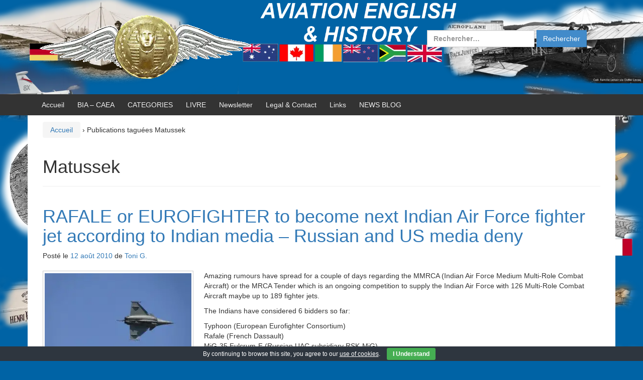

--- FILE ---
content_type: text/html; charset=UTF-8
request_url: https://airforces.fr/tag/matussek/
body_size: 14201
content:
<!DOCTYPE html>
<!--[if IE 8 ]>
<html class="no-js ie8" lang="fr-FR">
<![endif]-->
<!--[if IE 9 ]>
<html class="no-js ie9" lang="fr-FR">
<![endif]-->
<!--[if gt IE 9]><!-->
<html lang="fr-FR"><!--<![endif]-->
<head>
<meta charset="UTF-8">
<meta name="viewport" content="width=device-width, initial-scale=1">
<meta http-equiv="X-UA-Compatible" content="IE=9; IE=8; IE=7; IE=EDGE"/> 
<link rel="profile" href="https://gmpg.org/xfn/11">
<link rel="pingback" href="https://airforces.fr/xmlrpc.php">
<meta name='robots' content='index, follow, max-image-preview:large, max-snippet:-1, max-video-preview:-1'/>
<title>Matussek</title>
<link rel="canonical" href="https://airforces.fr/tag/matussek/"/>
<meta property="og:locale" content="fr_FR"/>
<meta property="og:type" content="article"/>
<meta property="og:title" content="Matussek"/>
<meta property="og:url" content="https://airforces.fr/tag/matussek/"/>
<meta property="og:site_name" content="AVIATION ENGLISH"/>
<meta property="og:image" content="https://airforces.fr/wp-content/uploads/2015/05/forces_of_the_air_henri_farman_100x301.png"/>
<meta property="og:image:width" content="100"/>
<meta property="og:image:height" content="30"/>
<meta property="og:image:type" content="image/png"/>
<meta name="twitter:card" content="summary_large_image"/>
<script type="application/ld+json" class="yoast-schema-graph">{"@context":"https://schema.org","@graph":[{"@type":"CollectionPage","@id":"https://airforces.fr/tag/matussek/","url":"https://airforces.fr/tag/matussek/","name":"Matussek","isPartOf":{"@id":"https://airforces.fr/#website"},"breadcrumb":{"@id":"https://airforces.fr/tag/matussek/#breadcrumb"},"inLanguage":"fr-FR"},{"@type":"BreadcrumbList","@id":"https://airforces.fr/tag/matussek/#breadcrumb","itemListElement":[{"@type":"ListItem","position":1,"name":"Home","item":"https://airforces.fr/"},{"@type":"ListItem","position":2,"name":"Matussek"}]},{"@type":"WebSite","@id":"https://airforces.fr/#website","url":"https://airforces.fr/","name":"AVIATION ENGLISH","description":"ANGLAIS AERONAUTIQUE - HISTOIRE DE L&#039;AVIATION - Gustave Whitehead, Maxime Lenoir","publisher":{"@id":"https://airforces.fr/#organization"},"potentialAction":[{"@type":"SearchAction","target":{"@type":"EntryPoint","urlTemplate":"https://airforces.fr/?s={search_term_string}"},"query-input":{"@type":"PropertyValueSpecification","valueRequired":true,"valueName":"search_term_string"}}],"inLanguage":"fr-FR"},{"@type":"Organization","@id":"https://airforces.fr/#organization","name":"AVIATION ENGLISH","url":"https://airforces.fr/","logo":{"@type":"ImageObject","inLanguage":"fr-FR","@id":"https://airforces.fr/#/schema/logo/image/","url":"https://airforces.fr/wp-content/uploads/2019/11/1908_0113_h_farman_gd_prix11.png","contentUrl":"https://airforces.fr/wp-content/uploads/2019/11/1908_0113_h_farman_gd_prix11.png","width":440,"height":262,"caption":"AVIATION ENGLISH"},"image":{"@id":"https://airforces.fr/#/schema/logo/image/"}}]}</script>
<link rel="alternate" type="application/rss+xml" title="AVIATION ENGLISH &raquo; Flux" href="https://airforces.fr/feed/"/>
<link rel="alternate" type="application/rss+xml" title="AVIATION ENGLISH &raquo; Flux des commentaires" href="https://airforces.fr/comments/feed/"/>
<link rel="alternate" type="application/rss+xml" title="AVIATION ENGLISH &raquo; Flux de l’étiquette Matussek" href="https://airforces.fr/tag/matussek/feed/"/>
<style id='wp-emoji-styles-inline-css'>img.wp-smiley, img.emoji{display:inline !important;border:none !important;box-shadow:none !important;height:1em !important;width:1em !important;margin:0 0.07em !important;vertical-align:-0.1em !important;background:none !important;padding:0 !important;}</style>
<link rel="stylesheet" type="text/css" href="//airforces.fr/wp-content/cache/wpfc-minified/11sblf60/dwpzr.css" media="all"/>
<style id='classic-theme-styles-inline-css'>.wp-block-button__link{color:#fff;background-color:#32373c;border-radius:9999px;box-shadow:none;text-decoration:none;padding:calc(.667em + 2px) calc(1.333em + 2px);font-size:1.125em}.wp-block-file__button{background:#32373c;color:#fff;text-decoration:none}</style>
<style id='global-styles-inline-css'>:root{--wp--preset--aspect-ratio--square:1;--wp--preset--aspect-ratio--4-3:4/3;--wp--preset--aspect-ratio--3-4:3/4;--wp--preset--aspect-ratio--3-2:3/2;--wp--preset--aspect-ratio--2-3:2/3;--wp--preset--aspect-ratio--16-9:16/9;--wp--preset--aspect-ratio--9-16:9/16;--wp--preset--color--black:#000000;--wp--preset--color--cyan-bluish-gray:#abb8c3;--wp--preset--color--white:#ffffff;--wp--preset--color--pale-pink:#f78da7;--wp--preset--color--vivid-red:#cf2e2e;--wp--preset--color--luminous-vivid-orange:#ff6900;--wp--preset--color--luminous-vivid-amber:#fcb900;--wp--preset--color--light-green-cyan:#7bdcb5;--wp--preset--color--vivid-green-cyan:#00d084;--wp--preset--color--pale-cyan-blue:#8ed1fc;--wp--preset--color--vivid-cyan-blue:#0693e3;--wp--preset--color--vivid-purple:#9b51e0;--wp--preset--gradient--vivid-cyan-blue-to-vivid-purple:linear-gradient(135deg,rgba(6,147,227,1) 0%,rgb(155,81,224) 100%);--wp--preset--gradient--light-green-cyan-to-vivid-green-cyan:linear-gradient(135deg,rgb(122,220,180) 0%,rgb(0,208,130) 100%);--wp--preset--gradient--luminous-vivid-amber-to-luminous-vivid-orange:linear-gradient(135deg,rgba(252,185,0,1) 0%,rgba(255,105,0,1) 100%);--wp--preset--gradient--luminous-vivid-orange-to-vivid-red:linear-gradient(135deg,rgba(255,105,0,1) 0%,rgb(207,46,46) 100%);--wp--preset--gradient--very-light-gray-to-cyan-bluish-gray:linear-gradient(135deg,rgb(238,238,238) 0%,rgb(169,184,195) 100%);--wp--preset--gradient--cool-to-warm-spectrum:linear-gradient(135deg,rgb(74,234,220) 0%,rgb(151,120,209) 20%,rgb(207,42,186) 40%,rgb(238,44,130) 60%,rgb(251,105,98) 80%,rgb(254,248,76) 100%);--wp--preset--gradient--blush-light-purple:linear-gradient(135deg,rgb(255,206,236) 0%,rgb(152,150,240) 100%);--wp--preset--gradient--blush-bordeaux:linear-gradient(135deg,rgb(254,205,165) 0%,rgb(254,45,45) 50%,rgb(107,0,62) 100%);--wp--preset--gradient--luminous-dusk:linear-gradient(135deg,rgb(255,203,112) 0%,rgb(199,81,192) 50%,rgb(65,88,208) 100%);--wp--preset--gradient--pale-ocean:linear-gradient(135deg,rgb(255,245,203) 0%,rgb(182,227,212) 50%,rgb(51,167,181) 100%);--wp--preset--gradient--electric-grass:linear-gradient(135deg,rgb(202,248,128) 0%,rgb(113,206,126) 100%);--wp--preset--gradient--midnight:linear-gradient(135deg,rgb(2,3,129) 0%,rgb(40,116,252) 100%);--wp--preset--font-size--small:13px;--wp--preset--font-size--medium:20px;--wp--preset--font-size--large:36px;--wp--preset--font-size--x-large:42px;--wp--preset--spacing--20:0.44rem;--wp--preset--spacing--30:0.67rem;--wp--preset--spacing--40:1rem;--wp--preset--spacing--50:1.5rem;--wp--preset--spacing--60:2.25rem;--wp--preset--spacing--70:3.38rem;--wp--preset--spacing--80:5.06rem;--wp--preset--shadow--natural:6px 6px 9px rgba(0, 0, 0, 0.2);--wp--preset--shadow--deep:12px 12px 50px rgba(0, 0, 0, 0.4);--wp--preset--shadow--sharp:6px 6px 0px rgba(0, 0, 0, 0.2);--wp--preset--shadow--outlined:6px 6px 0px -3px rgba(255, 255, 255, 1), 6px 6px rgba(0, 0, 0, 1);--wp--preset--shadow--crisp:6px 6px 0px rgba(0, 0, 0, 1);}:where(.is-layout-flex){gap:0.5em;}:where(.is-layout-grid){gap:0.5em;}body .is-layout-flex{display:flex;}.is-layout-flex{flex-wrap:wrap;align-items:center;}.is-layout-flex > :is(*, div){margin:0;}body .is-layout-grid{display:grid;}.is-layout-grid > :is(*, div){margin:0;}:where(.wp-block-columns.is-layout-flex){gap:2em;}:where(.wp-block-columns.is-layout-grid){gap:2em;}:where(.wp-block-post-template.is-layout-flex){gap:1.25em;}:where(.wp-block-post-template.is-layout-grid){gap:1.25em;}.has-black-color{color:var(--wp--preset--color--black) !important;}.has-cyan-bluish-gray-color{color:var(--wp--preset--color--cyan-bluish-gray) !important;}.has-white-color{color:var(--wp--preset--color--white) !important;}.has-pale-pink-color{color:var(--wp--preset--color--pale-pink) !important;}.has-vivid-red-color{color:var(--wp--preset--color--vivid-red) !important;}.has-luminous-vivid-orange-color{color:var(--wp--preset--color--luminous-vivid-orange) !important;}.has-luminous-vivid-amber-color{color:var(--wp--preset--color--luminous-vivid-amber) !important;}.has-light-green-cyan-color{color:var(--wp--preset--color--light-green-cyan) !important;}.has-vivid-green-cyan-color{color:var(--wp--preset--color--vivid-green-cyan) !important;}.has-pale-cyan-blue-color{color:var(--wp--preset--color--pale-cyan-blue) !important;}.has-vivid-cyan-blue-color{color:var(--wp--preset--color--vivid-cyan-blue) !important;}.has-vivid-purple-color{color:var(--wp--preset--color--vivid-purple) !important;}.has-black-background-color{background-color:var(--wp--preset--color--black) !important;}.has-cyan-bluish-gray-background-color{background-color:var(--wp--preset--color--cyan-bluish-gray) !important;}.has-white-background-color{background-color:var(--wp--preset--color--white) !important;}.has-pale-pink-background-color{background-color:var(--wp--preset--color--pale-pink) !important;}.has-vivid-red-background-color{background-color:var(--wp--preset--color--vivid-red) !important;}.has-luminous-vivid-orange-background-color{background-color:var(--wp--preset--color--luminous-vivid-orange) !important;}.has-luminous-vivid-amber-background-color{background-color:var(--wp--preset--color--luminous-vivid-amber) !important;}.has-light-green-cyan-background-color{background-color:var(--wp--preset--color--light-green-cyan) !important;}.has-vivid-green-cyan-background-color{background-color:var(--wp--preset--color--vivid-green-cyan) !important;}.has-pale-cyan-blue-background-color{background-color:var(--wp--preset--color--pale-cyan-blue) !important;}.has-vivid-cyan-blue-background-color{background-color:var(--wp--preset--color--vivid-cyan-blue) !important;}.has-vivid-purple-background-color{background-color:var(--wp--preset--color--vivid-purple) !important;}.has-black-border-color{border-color:var(--wp--preset--color--black) !important;}.has-cyan-bluish-gray-border-color{border-color:var(--wp--preset--color--cyan-bluish-gray) !important;}.has-white-border-color{border-color:var(--wp--preset--color--white) !important;}.has-pale-pink-border-color{border-color:var(--wp--preset--color--pale-pink) !important;}.has-vivid-red-border-color{border-color:var(--wp--preset--color--vivid-red) !important;}.has-luminous-vivid-orange-border-color{border-color:var(--wp--preset--color--luminous-vivid-orange) !important;}.has-luminous-vivid-amber-border-color{border-color:var(--wp--preset--color--luminous-vivid-amber) !important;}.has-light-green-cyan-border-color{border-color:var(--wp--preset--color--light-green-cyan) !important;}.has-vivid-green-cyan-border-color{border-color:var(--wp--preset--color--vivid-green-cyan) !important;}.has-pale-cyan-blue-border-color{border-color:var(--wp--preset--color--pale-cyan-blue) !important;}.has-vivid-cyan-blue-border-color{border-color:var(--wp--preset--color--vivid-cyan-blue) !important;}.has-vivid-purple-border-color{border-color:var(--wp--preset--color--vivid-purple) !important;}.has-vivid-cyan-blue-to-vivid-purple-gradient-background{background:var(--wp--preset--gradient--vivid-cyan-blue-to-vivid-purple) !important;}.has-light-green-cyan-to-vivid-green-cyan-gradient-background{background:var(--wp--preset--gradient--light-green-cyan-to-vivid-green-cyan) !important;}.has-luminous-vivid-amber-to-luminous-vivid-orange-gradient-background{background:var(--wp--preset--gradient--luminous-vivid-amber-to-luminous-vivid-orange) !important;}.has-luminous-vivid-orange-to-vivid-red-gradient-background{background:var(--wp--preset--gradient--luminous-vivid-orange-to-vivid-red) !important;}.has-very-light-gray-to-cyan-bluish-gray-gradient-background{background:var(--wp--preset--gradient--very-light-gray-to-cyan-bluish-gray) !important;}.has-cool-to-warm-spectrum-gradient-background{background:var(--wp--preset--gradient--cool-to-warm-spectrum) !important;}.has-blush-light-purple-gradient-background{background:var(--wp--preset--gradient--blush-light-purple) !important;}.has-blush-bordeaux-gradient-background{background:var(--wp--preset--gradient--blush-bordeaux) !important;}.has-luminous-dusk-gradient-background{background:var(--wp--preset--gradient--luminous-dusk) !important;}.has-pale-ocean-gradient-background{background:var(--wp--preset--gradient--pale-ocean) !important;}.has-electric-grass-gradient-background{background:var(--wp--preset--gradient--electric-grass) !important;}.has-midnight-gradient-background{background:var(--wp--preset--gradient--midnight) !important;}.has-small-font-size{font-size:var(--wp--preset--font-size--small) !important;}.has-medium-font-size{font-size:var(--wp--preset--font-size--medium) !important;}.has-large-font-size{font-size:var(--wp--preset--font-size--large) !important;}.has-x-large-font-size{font-size:var(--wp--preset--font-size--x-large) !important;}:where(.wp-block-post-template.is-layout-flex){gap:1.25em;}:where(.wp-block-post-template.is-layout-grid){gap:1.25em;}:where(.wp-block-columns.is-layout-flex){gap:2em;}:where(.wp-block-columns.is-layout-grid){gap:2em;}:root :where(.wp-block-pullquote){font-size:1.5em;line-height:1.6;}</style>
<link rel="stylesheet" type="text/css" href="//airforces.fr/wp-content/cache/wpfc-minified/g2okaatw/dwpzr.css" media="all"/>
<link rel="https://api.w.org/" href="https://airforces.fr/wp-json/"/><link rel="alternate" title="JSON" type="application/json" href="https://airforces.fr/wp-json/wp/v2/tags/8628"/>
<script>(function(i,s,o,g,r,a,m){i['GoogleAnalyticsObject']=r;i[r]=i[r]||function(){ (i[r].q=i[r].q||[]).push(arguments)},i[r].l=1*new Date();a=s.createElement(o), m=s.getElementsByTagName(o)[0];a.async=1;a.src=g;m.parentNode.insertBefore(a,m) })(window,document,'script','https://www.google-analytics.com/analytics.js','ga'); ga('create', 'UA-64562215-1', 'auto'); ga('require', 'displayfeatures'); ga('require', 'linkid'); ga('send', 'pageview');</script>
<style></style>
<style>.broken_link, a.broken_link{text-decoration:line-through;}</style>	<style>#site-branding .site-name a,
.site-description{color:#3773b7;}</style>
<style id="custom-background-css">body.custom-background{background-color:#0063a5;background-image:url("https://airforces.fr/wp-content/uploads/2020/04/background-header.png");background-position:center top;background-size:contain;background-repeat:repeat;background-attachment:scroll;}</style>
<style>.synved-social-resolution-single{display:inline-block;}
.synved-social-resolution-normal{display:inline-block;}
.synved-social-resolution-hidef{display:none;}
@media only screen and (min--moz-device-pixel-ratio: 2),
only screen and (-o-min-device-pixel-ratio: 2/1),
only screen and (-webkit-min-device-pixel-ratio: 2),
only screen and (min-device-pixel-ratio: 2),
only screen and (min-resolution: 2dppx),
only screen and (min-resolution: 192dpi) {
.synved-social-resolution-normal{display:none;}
.synved-social-resolution-hidef{display:inline-block;}
}</style>
<script data-wpfc-render="false">var Wpfcll={s:[],osl:0,scroll:false,i:function(){Wpfcll.ss();window.addEventListener('load',function(){let observer=new MutationObserver(mutationRecords=>{Wpfcll.osl=Wpfcll.s.length;Wpfcll.ss();if(Wpfcll.s.length > Wpfcll.osl){Wpfcll.ls(false);}});observer.observe(document.getElementsByTagName("html")[0],{childList:true,attributes:true,subtree:true,attributeFilter:["src"],attributeOldValue:false,characterDataOldValue:false});Wpfcll.ls(true);});window.addEventListener('scroll',function(){Wpfcll.scroll=true;Wpfcll.ls(false);});window.addEventListener('resize',function(){Wpfcll.scroll=true;Wpfcll.ls(false);});window.addEventListener('click',function(){Wpfcll.scroll=true;Wpfcll.ls(false);});},c:function(e,pageload){var w=document.documentElement.clientHeight || body.clientHeight;var n=0;if(pageload){n=0;}else{n=(w > 800) ? 800:200;n=Wpfcll.scroll ? 800:n;}var er=e.getBoundingClientRect();var t=0;var p=e.parentNode ? e.parentNode:false;if(typeof p.getBoundingClientRect=="undefined"){var pr=false;}else{var pr=p.getBoundingClientRect();}if(er.x==0 && er.y==0){for(var i=0;i < 10;i++){if(p){if(pr.x==0 && pr.y==0){if(p.parentNode){p=p.parentNode;}if(typeof p.getBoundingClientRect=="undefined"){pr=false;}else{pr=p.getBoundingClientRect();}}else{t=pr.top;break;}}};}else{t=er.top;}if(w - t+n > 0){return true;}return false;},r:function(e,pageload){var s=this;var oc,ot;try{oc=e.getAttribute("data-wpfc-original-src");ot=e.getAttribute("data-wpfc-original-srcset");originalsizes=e.getAttribute("data-wpfc-original-sizes");if(s.c(e,pageload)){if(oc || ot){if(e.tagName=="DIV" || e.tagName=="A" || e.tagName=="SPAN"){e.style.backgroundImage="url("+oc+")";e.removeAttribute("data-wpfc-original-src");e.removeAttribute("data-wpfc-original-srcset");e.removeAttribute("onload");}else{if(oc){e.setAttribute('src',oc);}if(ot){e.setAttribute('srcset',ot);}if(originalsizes){e.setAttribute('sizes',originalsizes);}if(e.getAttribute("alt") && e.getAttribute("alt")=="blank"){e.removeAttribute("alt");}e.removeAttribute("data-wpfc-original-src");e.removeAttribute("data-wpfc-original-srcset");e.removeAttribute("data-wpfc-original-sizes");e.removeAttribute("onload");if(e.tagName=="IFRAME"){var y="https://www.youtube.com/embed/";if(navigator.userAgent.match(/\sEdge?\/\d/i)){e.setAttribute('src',e.getAttribute("src").replace(/.+\/templates\/youtube\.html\#/,y));}e.onload=function(){if(typeof window.jQuery !="undefined"){if(jQuery.fn.fitVids){jQuery(e).parent().fitVids({customSelector:"iframe[src]"});}}var s=e.getAttribute("src").match(/templates\/youtube\.html\#(.+)/);if(s){try{var i=e.contentDocument || e.contentWindow;if(i.location.href=="about:blank"){e.setAttribute('src',y+s[1]);}}catch(err){e.setAttribute('src',y+s[1]);}}}}}}else{if(e.tagName=="NOSCRIPT"){if(jQuery(e).attr("data-type")=="wpfc"){e.removeAttribute("data-type");jQuery(e).after(jQuery(e).text());}}}}}catch(error){console.log(error);console.log("==>",e);}},ss:function(){var i=Array.prototype.slice.call(document.getElementsByTagName("img"));var f=Array.prototype.slice.call(document.getElementsByTagName("iframe"));var d=Array.prototype.slice.call(document.getElementsByTagName("div"));var a=Array.prototype.slice.call(document.getElementsByTagName("a"));var s=Array.prototype.slice.call(document.getElementsByTagName("span"));var n=Array.prototype.slice.call(document.getElementsByTagName("noscript"));this.s=i.concat(f).concat(d).concat(a).concat(s).concat(n);},ls:function(pageload){var s=this;[].forEach.call(s.s,function(e,index){s.r(e,pageload);});}};document.addEventListener('DOMContentLoaded',function(){wpfci();});function wpfci(){Wpfcll.i();}</script>
</head>
<body data-rsssl=1 class="archive tag tag-matussek tag-8628 custom-background group-blog full-width-page" itemscope="itemscope" itemtype="http://schema.org/WebPage">
<div id="container" class="site">
<a class="skip-link screen-reader-text" href="#content">Aller au contenu</a>
<a class="skip-link screen-reader-text" href="#main-navigation">Sauter au menu principal</a>
<div id="header_section">
<header id="header" class="container-full-width site-header" role="banner" itemscope="itemscope" itemtype="http://schema.org/WPHeader">
<div class="container">
<div class="header-row">
<div id="site-branding">
<div id="logo"> <a href="https://airforces.fr/" rel="home" itemprop="url" title="AVIATION ENGLISH"> <img src="https://airforces.fr/wp-content/uploads/2019/11/cropped-Sphinx-Ailes-Anglais-Histoire-Aviation.png" alt="AVIATION ENGLISH" itemprop="image"> </a></div></div><div id="secondary-header">
<div id="top-widget" class="top-widget" role="complementary" itemscope="itemscope" itemtype="http://schema.org/WPSideBar">
<div id="search-4" class="responsive-mobile-top-widget widget_search"><form role="search" method="get" class="search-form" action="https://airforces.fr/"> <label> <span class="screen-reader-text">Rechercher :</span> <input type="search" class="search-field" placeholder="Rechercher…" value="" name="s" /> </label> <input type="submit" class="search-submit" value="Rechercher" /> </form></div></div></div></div></div></header>
<div id="main-menu-container" class="container-full-width">
<div id="main-menu" class="container">
<nav id="main-navigation" class="site-navigation" role="navigation" itemscope="itemscope" itemtype="http://schema.org/SiteNavigationElement">
<div id="mobile-current-item">Menu</div><button id="mobile-nav-button"><span class="accessibile-label">Activer/désactiver menu mobile</span></button>
<div class="main-nav"><ul> <li ><a href="https://airforces.fr/">Accueil</a></li><li class="page_item page-item-10219"><a href="https://airforces.fr/bia/">BIA &#8211; CAEA</a></li> <li class="page_item page-item-9731"><a href="https://airforces.fr/categories-2/">CATEGORIES</a></li> <li class="page_item page-item-11018"><a href="https://airforces.fr/livre/">LIVRE</a></li> <li class="page_item page-item-4973"><a href="https://airforces.fr/subscribe-to-prepa-pls-anglais-newsletter/">Newsletter</a></li> <li class="page_item page-item-4940"><a href="https://airforces.fr/contact/">Legal &#038; Contact</a></li> <li class="page_item page-item-4975"><a href="https://airforces.fr/link-categories/">Links</a></li> <li class="page_item page-item-6118 current_page_parent"><a href="https://airforces.fr/aviation/">NEWS BLOG</a></li> </ul></div></nav></div></div><div id="sub-menu-container" class="container-full-width">
<div id="sub-menu" class="container"> <nav id="sub-navigation" class="site-navigation" role="navigation" itemscope="itemscope" itemtype="http://schema.org/SiteNavigationElement"> </nav></div></div></div><div id="wrapper" class="site-content container-full-width">
<div id="content-archive" class="content-area">
<main id="main" class="site-main" role="main" itemprop="mainContentOfPage" itemscope="itemscope" itemtype="http://schema.org/Blog">
<div class="breadcrumb-list" xmlns:v="http://rdf.data-vocabulary.org/#"><span class="breadcrumb" typeof="v:Breadcrumb"><a rel="v:url" property="v:title" href="https://airforces.fr/">Accueil</a></span> <span class="chevron">&#8250;</span> <span class="breadcrumb-current">Publications tagu&#233;es Matussek</span></div><header class="page-header">
<h1 class="title-archive">
Matussek		</h1>
</header>
<article id="post-4304" class="post-4304 post type-post status-publish format-standard hentry category-aesa-radars-sensors-avionics-aeronautics-topics category-b1-b-independent-user-cefr-cecrl category-diplomacy category-europe category-f-16-fighters-aircraft category-fa-18-multirole-aircraft-aircraft category-france-europe-news category-germany category-gripen category-iaf category-india-asia-news category-indian category-listen-academics-topics-topics category-mig-29-mig-35 category-pls22 category-rafale-multirole-aircraft-aircraft category-read category-typhoon tag-aesa tag-air-forces tag-aircraft tag-ambassador tag-asia tag-aviation tag-bid tag-boeing tag-ceo tag-choice tag-competition tag-dassault tag-dehli tag-eads tag-engine tag-eurofighter tag-european tag-f-16in tag-fa-18f tag-fa18 tag-french tag-fulcrum-f tag-german tag-gerwert tag-government tag-gripen tag-gripen-in tag-gripen-ng tag-iaf tag-india tag-indian tag-indian-af tag-jas-39 tag-jas-39in tag-listen tag-lockheed-martin tag-matussek tag-mig-35 tag-multirole tag-news tag-photos tag-pls-2 tag-political tag-radars tag-rafale tag-read tag-super-hornet tag-super-viper tag-tender tag-typhoon tag-videos">
<header class="entry-header">
<h1 class="entry-title post-title"><a href="https://airforces.fr/2010/08/12/rafale-or-eurofighter-to-become-next-indian-air-force-fighter-jet-according-to-indian-media-russian-and-us-media-deny/" rel="bookmark">RAFALE or EUROFIGHTER to become next Indian Air Force fighter jet according to Indian media &#8211; Russian and US media deny</a></h1>
<div class="post-meta"> <span class="meta-prep meta-prep-author posted">Posté le </span> <a href="https://airforces.fr/2010/08/12/rafale-or-eurofighter-to-become-next-indian-air-force-fighter-jet-according-to-indian-media-russian-and-us-media-deny/" title="17 h 15 min" rel="bookmark"><time class="timestamp updated" itemprop="datePublished" datetime="2010-08-12T17:15:21+02:00">12 août 2010</time></a><span class="byline"> de </span> <span class="author vcard" itemprop="author" itemscope="itemscope" itemtype="http://schema.org/Person"><a class="url fn n" href="https://airforces.fr/author/la-mouette-du-2/" title="Afficher tous les articles par Toni G." itemprop="url" rel="author"><span itemprop="name">Toni G.</span></a></span></div></header>
<div class="post-entry">
<div class="entry-content">
<figure id="attachment_4308" aria-describedby="caption-attachment-4308" style="width: 300px" class="wp-caption alignleft"><a href="/wp-content/uploads/2010/08/20100523-RAFALE-La-Ferté-Alais-222.jpg"><img fetchpriority="high" decoding="async" class="size-medium wp-image-4308" title="20100523 RAFALE La Ferté Alais 222" src="/wp-content/uploads/2010/08/20100523-RAFALE-La-Fert&eacute;-Alais-222-300x225.jpg" alt="Rafale fighter aircraft aerobatics at La Ferté Allais airshow in 2010" width="300" height="225"/></a><figcaption id="caption-attachment-4308" class="wp-caption-text">RAFALE La Ferté Alais 2010 - © Xavier Cotton http://passiondesavions.blogspot.com/</figcaption></figure>
<p>Amazing rumours have spread for a couple of days regarding the MMRCA (Indian Air Force Medium Multi-Role Combat Aircraft) or the MRCA Tender which is an ongoing competition to supply the Indian Air Force with 126 Multi-Role Combat Aircraft maybe up to 189 fighter jets.</p>
<p>The Indians have considered 6 bidders so far:</p>
<p>Typhoon (European Eurofighter Consortium)<br />
Rafale (French Dassault)<br />
MiG-35 Fulcrum-F (Russian UAC subsidiary RSK-MiG)<br />
Gripen NG/IN or JAS 39 (Swedish Saab)<br />
Super Hornet F/A-18 E/F (US Boeing)<br />
F-16IN Fighting Falcon (US Lockheed Martin)</p>
<p>As you can watch the video below, two fighter aircraft have been quoted as finalists for the last stage: The EUROFIGHTER-Typhoon and the RAFALE.</p>
<p>However, American and Russian media deem that such statement cannot be true. Official results should be announced soon. Well, wait and see&#8230;</p>
<p>Photo above: RAFALE La Ferté Alais 2010 &#8211; © <a href="https://accounts.google.com/v3/signin/identifier?dsh=S-1475845917%3A1661918885420639&amp;continue=https%3A%2F%2Fget.google.com%2Falbumarchive%2F118153092259610376692%3Fsource%3Dpwa&amp;followup=https%3A%2F%2Fget.google.com%2Falbumarchive%2F118153092259610376692%3Fsource%3Dpwa&amp;passive=1209600&amp;flowName=GlifWebSignIn&amp;flowEntry=ServiceLogin&amp;ifkv=AQN2RmXmg4AmE30J_ok_b436bRB00sbtpQPX1j7jlwbApLOW80DmhLQTrVWRSvKlSfl0x-6ayZA33w">Xavier Cotton</a> <a href="http://passiondesavions.blogspot.com/">PASSION pour l&rsquo;AVIATION</a></p>
<div class="synved-social-container synved-social-container-share" style="text-align: right"><a class="synved-social-button synved-social-button-share synved-social-size-64 synved-social-resolution-single synved-social-provider-facebook nolightbox" data-provider="facebook" target="_blank" rel="nofollow" title="Share on Facebook" href="https://www.facebook.com/sharer.php?u=https%3A%2F%2Fairforces.fr%2F%3Fp%3D4304&#038;t=RAFALE%20or%20EUROFIGHTER%20to%20become%20next%20Indian%20Air%20Force%20fighter%20jet%20according%20to%20Indian%20media%20%E2%80%93%20Russian%20and%20US%20media%20deny&#038;s=100&#038;p&#091;url&#093;=https%3A%2F%2Fairforces.fr%2F%3Fp%3D4304&#038;p&#091;images&#093;&#091;0&#093;=%2Fwp-content%2Fuploads%2F2010%2F08%2F20100523-RAFALE-La-Fert%26eacute%3B-Alais-222-300x225.jpg&#038;p&#091;title&#093;=RAFALE%20or%20EUROFIGHTER%20to%20become%20next%20Indian%20Air%20Force%20fighter%20jet%20according%20to%20Indian%20media%20%E2%80%93%20Russian%20and%20US%20media%20deny" style="font-size: 0px;width:64px;height:64px;margin:0;margin-bottom:35px;margin-right:35px"><img decoding="async" alt="Facebook" title="Share on Facebook" class="synved-share-image synved-social-image synved-social-image-share" width="64" height="64" style="display: inline;width:64px;height:64px;margin: 0;padding: 0;border: none;box-shadow: none" src="https://airforces.fr/wp-content/plugins/social-media-feather/synved-social/image/social/regular/128x128/facebook.png"/></a><a class="synved-social-button synved-social-button-share synved-social-size-64 synved-social-resolution-single synved-social-provider-twitter nolightbox" data-provider="twitter" target="_blank" rel="nofollow" title="Share on Twitter" href="https://twitter.com/share?url=https%3A%2F%2Fairforces.fr%2F%3Fp%3D4304&#038;text=via%20%40fclanglais" style="font-size: 0px;width:64px;height:64px;margin:0;margin-bottom:35px;margin-right:35px"><img onload="Wpfcll.r(this,true);" src="https://airforces.fr/wp-content/plugins/wp-fastest-cache-premium/pro/images/blank.gif" decoding="async" alt="twitter" title="Share on Twitter" class="synved-share-image synved-social-image synved-social-image-share" width="64" height="64" style="display: inline;width:64px;height:64px;margin: 0;padding: 0;border: none;box-shadow: none" data-wpfc-original-src="https://airforces.fr/wp-content/plugins/social-media-feather/synved-social/image/social/regular/128x128/twitter.png"/></a><a class="synved-social-button synved-social-button-share synved-social-size-64 synved-social-resolution-single synved-social-provider-linkedin nolightbox" data-provider="linkedin" target="_blank" rel="nofollow" title="Share on Linkedin" href="https://www.linkedin.com/shareArticle?mini=true&#038;url=https%3A%2F%2Fairforces.fr%2F%3Fp%3D4304&#038;title=RAFALE%20or%20EUROFIGHTER%20to%20become%20next%20Indian%20Air%20Force%20fighter%20jet%20according%20to%20Indian%20media%20%E2%80%93%20Russian%20and%20US%20media%20deny" style="font-size: 0px;width:64px;height:64px;margin:0;margin-bottom:35px;margin-right:35px"><img onload="Wpfcll.r(this,true);" src="https://airforces.fr/wp-content/plugins/wp-fastest-cache-premium/pro/images/blank.gif" decoding="async" alt="linkedin" title="Share on Linkedin" class="synved-share-image synved-social-image synved-social-image-share" width="64" height="64" style="display: inline;width:64px;height:64px;margin: 0;padding: 0;border: none;box-shadow: none" data-wpfc-original-src="https://airforces.fr/wp-content/plugins/social-media-feather/synved-social/image/social/regular/128x128/linkedin.png"/></a><a class="synved-social-button synved-social-button-share synved-social-size-64 synved-social-resolution-single synved-social-provider-mail nolightbox" data-provider="mail" rel="nofollow" title="Share by email" href="mailto:?subject=RAFALE%20or%20EUROFIGHTER%20to%20become%20next%20Indian%20Air%20Force%20fighter%20jet%20according%20to%20Indian%20media%20%E2%80%93%20Russian%20and%20US%20media%20deny&#038;body=via%20%40fclanglais:%20https%3A%2F%2Fairforces.fr%2F%3Fp%3D4304" style="font-size: 0px;width:64px;height:64px;margin:0;margin-bottom:35px"><img onload="Wpfcll.r(this,true);" src="https://airforces.fr/wp-content/plugins/wp-fastest-cache-premium/pro/images/blank.gif" decoding="async" alt="mail" title="Share by email" class="synved-share-image synved-social-image synved-social-image-share" width="64" height="64" style="display: inline;width:64px;height:64px;margin: 0;padding: 0;border: none;box-shadow: none" data-wpfc-original-src="https://airforces.fr/wp-content/plugins/social-media-feather/synved-social/image/social/regular/128x128/mail.png"/></a></div></div></div><footer class="post-data">
<span class="cat-links">
Publié dans  <a href="https://airforces.fr/category/topics/aeronautics/avionics/sensors/radars/aesa-radars-sensors-avionics-aeronautics-topics/">AESA</a>, <a href="https://airforces.fr/category/academics-topics/exams/cefr-cecrl/b-independent-user/b1-b-independent-user-cefr-cecrl/">B1</a>, <a href="https://airforces.fr/category/topics/global/diplomacy/">Diplomacy</a>, <a href="https://airforces.fr/category/topics/news/europe/">EUROPE</a>, <a href="https://airforces.fr/category/aircraft/fighters/f-16-fighters-aircraft/">F-16</a>, <a href="https://airforces.fr/category/aircraft/fighters/multirole-aircraft/fa-18-multirole-aircraft-aircraft/">F/A-18 / CF-18 / CF-188</a>, <a href="https://airforces.fr/category/topics/news/europe/france-europe-news/">France</a>, <a href="https://airforces.fr/category/topics/news/europe/germany/">Germany</a>, <a href="https://airforces.fr/category/aircraft/fighters/multirole-aircraft/gripen/">Gripen</a>, <a href="https://airforces.fr/category/air-forces/asian-afs/iaf/">IAF</a>, <a href="https://airforces.fr/category/topics/news/asia/india-asia-news/">India</a>, <a href="https://airforces.fr/category/listen-academics-topics-topics/accents/indian/">Indian</a>, <a href="https://airforces.fr/category/listen-academics-topics-topics/">LISTEN</a>, <a href="https://airforces.fr/category/aircraft/fighters/mig-29-mig-35/">MiG-29 / MiG-35</a>, <a href="https://airforces.fr/category/pls/pls22/">NIVEAU 4 OACI / ICAO LEVEL 4 plus PLS 2 / SLP 2</a>, <a href="https://airforces.fr/category/aircraft/fighters/multirole-aircraft/rafale-multirole-aircraft-aircraft/">Rafale</a>, <a href="https://airforces.fr/category/topics/read/">READ</a>, <a href="https://airforces.fr/category/aircraft/fighters/multirole-aircraft/typhoon/">Typhoon</a>		</span><br/>
<span class="tags-links">
Tag <a href="https://airforces.fr/tag/aesa/" rel="tag">AESA</a>, <a href="https://airforces.fr/tag/air-forces/" rel="tag">AIR FORCES</a>, <a href="https://airforces.fr/tag/aircraft/" rel="tag">AIRCRAFT</a>, <a href="https://airforces.fr/tag/ambassador/" rel="tag">Ambassador</a>, <a href="https://airforces.fr/tag/asia/" rel="tag">ASIA</a>, <a href="https://airforces.fr/tag/aviation/" rel="tag">AVIATION</a>, <a href="https://airforces.fr/tag/bid/" rel="tag">Bid</a>, <a href="https://airforces.fr/tag/boeing/" rel="tag">Boeing</a>, <a href="https://airforces.fr/tag/ceo/" rel="tag">CEO</a>, <a href="https://airforces.fr/tag/choice/" rel="tag">Choice</a>, <a href="https://airforces.fr/tag/competition/" rel="tag">Competition</a>, <a href="https://airforces.fr/tag/dassault/" rel="tag">Dassault</a>, <a href="https://airforces.fr/tag/dehli/" rel="tag">Dehli</a>, <a href="https://airforces.fr/tag/eads/" rel="tag">EADS</a>, <a href="https://airforces.fr/tag/engine/" rel="tag">Engine</a>, <a href="https://airforces.fr/tag/eurofighter/" rel="tag">Eurofighter</a>, <a href="https://airforces.fr/tag/european/" rel="tag">European</a>, <a href="https://airforces.fr/tag/f-16in/" rel="tag">F-16IN</a>, <a href="https://airforces.fr/tag/fa-18f/" rel="tag">F/A-18F</a>, <a href="https://airforces.fr/tag/fa18/" rel="tag">F/A18</a>, <a href="https://airforces.fr/tag/french/" rel="tag">French</a>, <a href="https://airforces.fr/tag/fulcrum-f/" rel="tag">Fulcrum-F</a>, <a href="https://airforces.fr/tag/german/" rel="tag">German</a>, <a href="https://airforces.fr/tag/gerwert/" rel="tag">Gerwert</a>, <a href="https://airforces.fr/tag/government/" rel="tag">Government</a>, <a href="https://airforces.fr/tag/gripen/" rel="tag">Gripen</a>, <a href="https://airforces.fr/tag/gripen-in/" rel="tag">Gripen IN</a>, <a href="https://airforces.fr/tag/gripen-ng/" rel="tag">Gripen NG</a>, <a href="https://airforces.fr/tag/iaf/" rel="tag">IAF</a>, <a href="https://airforces.fr/tag/india/" rel="tag">INDIA</a>, <a href="https://airforces.fr/tag/indian/" rel="tag">Indian</a>, <a href="https://airforces.fr/tag/indian-af/" rel="tag">Indian AF</a>, <a href="https://airforces.fr/tag/jas-39/" rel="tag">JAS 39</a>, <a href="https://airforces.fr/tag/jas-39in/" rel="tag">JAS 39IN</a>, <a href="https://airforces.fr/tag/listen/" rel="tag">LISTEN</a>, <a href="https://airforces.fr/tag/lockheed-martin/" rel="tag">Lockheed Martin</a>, <a href="https://airforces.fr/tag/matussek/" rel="tag">Matussek</a>, <a href="https://airforces.fr/tag/mig-35/" rel="tag">MiG-35</a>, <a href="https://airforces.fr/tag/multirole/" rel="tag">MULTIROLE</a>, <a href="https://airforces.fr/tag/news/" rel="tag">NEWS</a>, <a href="https://airforces.fr/tag/photos/" rel="tag">PHOTOS</a>, <a href="https://airforces.fr/tag/pls-2/" rel="tag">PLS 2222</a>, <a href="https://airforces.fr/tag/political/" rel="tag">Political</a>, <a href="https://airforces.fr/tag/radars/" rel="tag">Radars</a>, <a href="https://airforces.fr/tag/rafale/" rel="tag">RAFALE</a>, <a href="https://airforces.fr/tag/read/" rel="tag">READ</a>, <a href="https://airforces.fr/tag/super-hornet/" rel="tag">Super Hornet</a>, <a href="https://airforces.fr/tag/super-viper/" rel="tag">Super Viper</a>, <a href="https://airforces.fr/tag/tender/" rel="tag">Tender</a>, <a href="https://airforces.fr/tag/typhoon/" rel="tag">Typhoon</a>, <a href="https://airforces.fr/tag/videos/" rel="tag">VIDEOS</a>		</span>
<div class="entry-meta"></div></footer>
</article>
</main></div></div></div><footer id="footer" class="site-footer" role="contentinfo" itemscope="itemscope" itemtype="http://schema.org/WPFooter">
<div id="footer-wrapper">
<div id="footer-widgets-container">
<div id="footer-widget" class="widget-area" role="complementary" itemscope="itemscope" itemtype="http://schema.org/WPSideBar">
<div id="text-18" class="footer-widget widget_text"><div class="widget-title"><h3>LIVRE</h3></div><div class="textwidget"><p><a href="https://www.amazon.fr/dp/1541120019/"><img onload="Wpfcll.r(this,true);" src="https://airforces.fr/wp-content/plugins/wp-fastest-cache-premium/pro/images/blank.gif" decoding="async" title="fclanglais.fr - Anglais Aéronautique OACI, FCL .055" data-wpfc-original-src="/wp-content/uploads/2017/08/BookCoverTwitter.jpeg" alt="Livre book une autre histoire de l'aviation gustave whitehead maxime lenoir toni giacoia" width="320" height="184"/></a></p> <h2>29,96 € sur <a href="https://www.amazon.fr/dp/1541120019/">Amazon</a></h2> <p><center><a href="https://www.facebook.com/autrehistoireaviation/">https://www.facebook.com/autrehistoireaviation/</a></center></p></div></div><div id="synved_social_follow-3" class="footer-widget widget_synved_social_follow"><div class="widget-title"><h3>Follow Us</h3></div><div><a class="synved-social-button synved-social-button-follow synved-social-size-32 synved-social-resolution-single synved-social-provider-facebook nolightbox" data-provider="facebook" target="_blank" rel="nofollow" title="Follow us on Facebook" href="https://www.facebook.com/autrehistoireaviation" style="font-size: 0px;width:32px;height:32px;margin:0;margin-bottom:74px;margin-right:74px"><img onload="Wpfcll.r(this,true);" src="https://airforces.fr/wp-content/plugins/wp-fastest-cache-premium/pro/images/blank.gif" alt="Facebook" title="Follow us on Facebook" class="synved-share-image synved-social-image synved-social-image-follow" width="32" height="32" style="display: inline;width:32px;height:32px;margin: 0;padding: 0;border: none;box-shadow: none" data-wpfc-original-src="https://airforces.fr/wp-content/plugins/social-media-feather/synved-social/image/social/regular/64x64/facebook.png"/></a><a class="synved-social-button synved-social-button-follow synved-social-size-32 synved-social-resolution-single synved-social-provider-twitter nolightbox" data-provider="twitter" target="_blank" rel="nofollow" title="Follow us on Twitter" href="https://twitter.com/fclanglais" style="font-size: 0px;width:32px;height:32px;margin:0;margin-bottom:74px;margin-right:74px"><img onload="Wpfcll.r(this,true);" src="https://airforces.fr/wp-content/plugins/wp-fastest-cache-premium/pro/images/blank.gif" alt="twitter" title="Follow us on Twitter" class="synved-share-image synved-social-image synved-social-image-follow" width="32" height="32" style="display: inline;width:32px;height:32px;margin: 0;padding: 0;border: none;box-shadow: none" data-wpfc-original-src="https://airforces.fr/wp-content/plugins/social-media-feather/synved-social/image/social/regular/64x64/twitter.png"/></a><a class="synved-social-button synved-social-button-follow synved-social-size-32 synved-social-resolution-single synved-social-provider-rss nolightbox" data-provider="rss" target="_blank" rel="nofollow" title="Subscribe to our RSS Feed" href="https://feeds.feedburner.com/airforcesfrfeed" style="font-size: 0px;width:32px;height:32px;margin:0;margin-bottom:74px;margin-right:74px"><img onload="Wpfcll.r(this,true);" src="https://airforces.fr/wp-content/plugins/wp-fastest-cache-premium/pro/images/blank.gif" alt="rss" title="Subscribe to our RSS Feed" class="synved-share-image synved-social-image synved-social-image-follow" width="32" height="32" style="display: inline;width:32px;height:32px;margin: 0;padding: 0;border: none;box-shadow: none" data-wpfc-original-src="https://airforces.fr/wp-content/plugins/social-media-feather/synved-social/image/social/regular/64x64/rss.png"/></a><a class="synved-social-button synved-social-button-follow synved-social-size-32 synved-social-resolution-single synved-social-provider-youtube nolightbox" data-provider="youtube" target="_blank" rel="nofollow" title="Find us on YouTube" href="https://www.youtube.com/channel/UCELY0SRT9H0noAl6P9bCbQw" style="font-size: 0px;width:32px;height:32px;margin:0;margin-bottom:74px;margin-right:74px"><img onload="Wpfcll.r(this,true);" src="https://airforces.fr/wp-content/plugins/wp-fastest-cache-premium/pro/images/blank.gif" alt="youtube" title="Find us on YouTube" class="synved-share-image synved-social-image synved-social-image-follow" width="32" height="32" style="display: inline;width:32px;height:32px;margin: 0;padding: 0;border: none;box-shadow: none" data-wpfc-original-src="https://airforces.fr/wp-content/plugins/social-media-feather/synved-social/image/social/regular/64x64/youtube.png"/></a><a class="synved-social-button synved-social-button-follow synved-social-size-32 synved-social-resolution-single synved-social-provider-tumblr nolightbox" data-provider="tumblr" target="_blank" rel="nofollow" title="Find us on tumblr" href="https://aeronauticsenglish.tumblr.com/" style="font-size: 0px;width:32px;height:32px;margin:0;margin-bottom:74px"><img onload="Wpfcll.r(this,true);" src="https://airforces.fr/wp-content/plugins/wp-fastest-cache-premium/pro/images/blank.gif" alt="tumblr" title="Find us on tumblr" class="synved-share-image synved-social-image synved-social-image-follow" width="32" height="32" style="display: inline;width:32px;height:32px;margin: 0;padding: 0;border: none;box-shadow: none" data-wpfc-original-src="https://airforces.fr/wp-content/plugins/social-media-feather/synved-social/image/social/regular/64x64/tumblr.png"/></a></div></div><div id="text-20" class="footer-widget widget_text"><div class="widget-title"><h3>COURS D&rsquo;ANGLAIS OACI</h3></div><div class="textwidget"><p><strong>ANGLAIS </strong>de l&rsquo;<strong>AVIATION</strong> <strong>FCL .055</strong> &#8211; <strong>Niveau</strong> <strong>4</strong>, <strong>5</strong> et <strong>6</strong> <strong>OACI</strong>  <a href="https://www.fclanglais.fr/" target="_blank" rel="noopener"><strong>fclanglais.fr</strong></a></p> <p><a href="https://www.fclanglais.fr/programmes/"><img onload="Wpfcll.r(this,true);" src="https://airforces.fr/wp-content/plugins/wp-fastest-cache-premium/pro/images/blank.gif" decoding="async" class="aligncenter wp-image-12070 size-full" data-wpfc-original-src="https://airforces.fr/wp-content/uploads/2019/11/fcl-anglais-logo-740-RECTANGLE320_.png" alt="FCL ANGLAIS" width="320" height="160" data-wpfc-original-srcset="https://airforces.fr/wp-content/uploads/2019/11/fcl-anglais-logo-740-RECTANGLE320_.png 320w, https://airforces.fr/wp-content/uploads/2019/11/fcl-anglais-logo-740-RECTANGLE320_-300x150.png 300w, https://airforces.fr/wp-content/uploads/2019/11/fcl-anglais-logo-740-RECTANGLE320_-100x50.png 100w, https://airforces.fr/wp-content/uploads/2019/11/fcl-anglais-logo-740-RECTANGLE320_-150x75.png 150w, https://airforces.fr/wp-content/uploads/2019/11/fcl-anglais-logo-740-RECTANGLE320_-200x100.png 200w" data-wpfc-original-sizes="(max-width: 320px) 100vw, 320px"/></a><strong>Préparation</strong> au FCL .055</p></div></div><div id="media_gallery-2" class="footer-widget widget_media_gallery"><div class="widget-title"><h3>FCL ANGLAIS à votre service:</h3></div><div id='gallery-1' class='gallery galleryid-6961 gallery-columns-3 gallery-size-thumbnail'><figure class='gallery-item'>
<div class='gallery-icon landscape'> <a href='https://airforces.fr/201905-carte_visite_fclanglais_2/'><img onload="Wpfcll.r(this,true);" src="https://airforces.fr/wp-content/plugins/wp-fastest-cache-premium/pro/images/blank.gif" width="150" height="150" data-wpfc-original-src="https://airforces.fr/wp-content/uploads/2019/09/201905-carte_visite_fclanglais_2-150x150.jpeg" class="attachment-thumbnail size-thumbnail" alt="FCL ANGLAIS, Anglais aéronautique, OACI, ATPL, Préparation FCL .055, formations pour pilotes, traductions, fclanglais.fr, cours en ligne" decoding="async" /></a></div></figure><figure class='gallery-item'>
<div class='gallery-icon landscape'> <a href='https://airforces.fr/201905-carte_visite_fclanglais_b/'><img onload="Wpfcll.r(this,true);" src="https://airforces.fr/wp-content/plugins/wp-fastest-cache-premium/pro/images/blank.gif" width="150" height="150" data-wpfc-original-src="https://airforces.fr/wp-content/uploads/2019/09/201905-carte_visite_fclanglais_b-150x150.jpeg" class="attachment-thumbnail size-thumbnail" alt="Monsieur Toni Giacoia à votre service, 23 ans d&#039;expérience, formations pour pilotes, FCL ANGLAIS, Anglais aéronautique, anglais OACI, ATPL, Préparation FCL .055, Niveau 6 OACI traductions, fclanglais.fr, cours en ligne, auteur, traducteur, coaching, conseils, conférences, BIA, CAEA" decoding="async" /></a></div></figure><figure class='gallery-item'>
<div class='gallery-icon portrait'> <a href='https://airforces.fr/20190731_140846_b/'><img onload="Wpfcll.r(this,true);" src="https://airforces.fr/wp-content/plugins/wp-fastest-cache-premium/pro/images/blank.gif" width="150" height="150" data-wpfc-original-src="https://airforces.fr/wp-content/uploads/2019/09/20190731_140846_b-150x150.jpg" class="attachment-thumbnail size-thumbnail" alt="FCL ANGLAIS, anglais aéronautique, formations pour pilotes, traduction, Toni Giacoia à votre service, FCL .055, FCL055, Anglais niveau 6 OACI, IR VFR IFR, ATPL, Auteur, BIA, CAEA, Coach, Conférences, Traducteur, fclanglais.fr" decoding="async" /></a></div></figure></div></div><div id="text-17" class="footer-widget widget_text"><div class="widget-title"><h3>IDÉE CADEAU</h3></div><div class="textwidget"><h3 style="text-align: justify;"><strong>DÉDICACE :</strong><a href="https://fclanglais.fr/produit/dedicace/">sur FCL Anglais</a><br /> <a href="https://www.fclanglais.fr/programmes/"><img onload="Wpfcll.r(this,true);" src="https://airforces.fr/wp-content/plugins/wp-fastest-cache-premium/pro/images/blank.gif" decoding="async" class="alignnone" title="fclanglais.fr - Anglais Aéronautique OACI, FCL .055" data-wpfc-original-src="/wp-content/uploads/2015/08/fclanglaislogo119c520x300.png" alt="fclanglais.fr - Anglais Aéronautique OACI, FCL .055" width="320" height="184"/></a></h3></div></div><div id="text-21" class="footer-widget widget_text">			<div class="textwidget"><p><a href="#"><img onload="Wpfcll.r(this,true);" src="https://airforces.fr/wp-content/plugins/wp-fastest-cache-premium/pro/images/blank.gif" decoding="async" title="SiteLock" data-wpfc-original-src="https://shield.sitelock.com/shield/airforces.fr" alt="Sécurité du site Web"/></a></p></div></div></div></div><div id="menu-social-container">
<nav id="footer-menu-container">
</nav>
<div id="social-icons-container"> <ul class="social-icons"></ul></div></div><div id="footer-base">
<div class="copyright"> &copy; 2024 <a href="https://airforces.fr/" title="AVIATION ENGLISH">AVIATION ENGLISH</a></div><div class="powered"> <a href="http://cyberchimps.com/responsive-II/">Réactif II</a> <a href="http://wordpress.org/">WordPress</a> actionné</div><div class="scroll-top"> <a href="#scroll-top" title="retour en haut">&uarr;</a></div></div></div></footer>
<style ></style>
<div id="eu-cookie-bar">By continuing to browse this site, you agree to our <a href="https://aboutcookies.com/" target="_blank" rel="nofollow">use of cookies</a>. <button id="euCookieAcceptWP" onclick="euSetCookie('euCookiesAcc', true, 30); euAcceptCookiesWP();">I Understand</button></div><script>window._wpemojiSettings={"baseUrl":"https:\/\/s.w.org\/images\/core\/emoji\/15.0.3\/72x72\/","ext":".png","svgUrl":"https:\/\/s.w.org\/images\/core\/emoji\/15.0.3\/svg\/","svgExt":".svg","source":{"concatemoji":"https:\/\/airforces.fr\/wp-includes\/js\/wp-emoji-release.min.js?ver=97ebcef3f31ab2661493578bc5cb2143"}};
!function(i,n){var o,s,e;function c(e){try{var t={supportTests:e,timestamp:(new Date).valueOf()};sessionStorage.setItem(o,JSON.stringify(t))}catch(e){}}function p(e,t,n){e.clearRect(0,0,e.canvas.width,e.canvas.height),e.fillText(t,0,0);var t=new Uint32Array(e.getImageData(0,0,e.canvas.width,e.canvas.height).data),r=(e.clearRect(0,0,e.canvas.width,e.canvas.height),e.fillText(n,0,0),new Uint32Array(e.getImageData(0,0,e.canvas.width,e.canvas.height).data));return t.every(function(e,t){return e===r[t]})}function u(e,t,n){switch(t){case"flag":return n(e,"\ud83c\udff3\ufe0f\u200d\u26a7\ufe0f","\ud83c\udff3\ufe0f\u200b\u26a7\ufe0f")?!1:!n(e,"\ud83c\uddfa\ud83c\uddf3","\ud83c\uddfa\u200b\ud83c\uddf3")&&!n(e,"\ud83c\udff4\udb40\udc67\udb40\udc62\udb40\udc65\udb40\udc6e\udb40\udc67\udb40\udc7f","\ud83c\udff4\u200b\udb40\udc67\u200b\udb40\udc62\u200b\udb40\udc65\u200b\udb40\udc6e\u200b\udb40\udc67\u200b\udb40\udc7f");case"emoji":return!n(e,"\ud83d\udc26\u200d\u2b1b","\ud83d\udc26\u200b\u2b1b")}return!1}function f(e,t,n){var r="undefined"!=typeof WorkerGlobalScope&&self instanceof WorkerGlobalScope?new OffscreenCanvas(300,150):i.createElement("canvas"),a=r.getContext("2d",{willReadFrequently:!0}),o=(a.textBaseline="top",a.font="600 32px Arial",{});return e.forEach(function(e){o[e]=t(a,e,n)}),o}function t(e){var t=i.createElement("script");t.src=e,t.defer=!0,i.head.appendChild(t)}"undefined"!=typeof Promise&&(o="wpEmojiSettingsSupports",s=["flag","emoji"],n.supports={everything:!0,everythingExceptFlag:!0},e=new Promise(function(e){i.addEventListener("DOMContentLoaded",e,{once:!0})}),new Promise(function(t){var n=function(){try{var e=JSON.parse(sessionStorage.getItem(o));if("object"==typeof e&&"number"==typeof e.timestamp&&(new Date).valueOf()<e.timestamp+604800&&"object"==typeof e.supportTests)return e.supportTests}catch(e){}return null}();if(!n){if("undefined"!=typeof Worker&&"undefined"!=typeof OffscreenCanvas&&"undefined"!=typeof URL&&URL.createObjectURL&&"undefined"!=typeof Blob)try{var e="postMessage("+f.toString()+"("+[JSON.stringify(s),u.toString(),p.toString()].join(",")+"));",r=new Blob([e],{type:"text/javascript"}),a=new Worker(URL.createObjectURL(r),{name:"wpTestEmojiSupports"});return void(a.onmessage=function(e){c(n=e.data),a.terminate(),t(n)})}catch(e){}c(n=f(s,u,p))}t(n)}).then(function(e){for(var t in e)n.supports[t]=e[t],n.supports.everything=n.supports.everything&&n.supports[t],"flag"!==t&&(n.supports.everythingExceptFlag=n.supports.everythingExceptFlag&&n.supports[t]);n.supports.everythingExceptFlag=n.supports.everythingExceptFlag&&!n.supports.flag,n.DOMReady=!1,n.readyCallback=function(){n.DOMReady=!0}}).then(function(){return e}).then(function(){var e;n.supports.everything||(n.readyCallback(),(e=n.source||{}).concatemoji?t(e.concatemoji):e.wpemoji&&e.twemoji&&(t(e.twemoji),t(e.wpemoji)))}))}((window,document),window._wpemojiSettings);</script>
<script defer src='//airforces.fr/wp-content/cache/wpfc-minified/10q4i5ra/dwpzr.js'></script>
</body>
</html><!-- WP Fastest Cache file was created in 0.53183102607727 seconds, on 18-11-24 7:36:45 -->